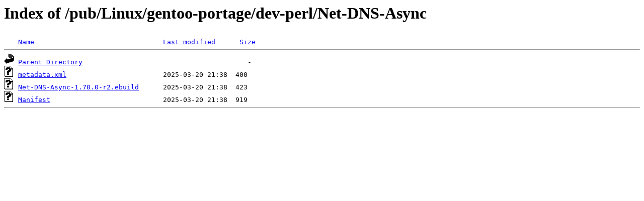

--- FILE ---
content_type: text/html;charset=ISO-8859-1
request_url: http://rsync5.jp.gentoo.org/pub/Linux/gentoo-portage/dev-perl/Net-DNS-Async/?C=M;O=D
body_size: 1001
content:
<!DOCTYPE HTML PUBLIC "-//W3C//DTD HTML 3.2 Final//EN">
<html>
 <head>
  <title>Index of /pub/Linux/gentoo-portage/dev-perl/Net-DNS-Async</title>
 </head>
 <body>
<h1>Index of /pub/Linux/gentoo-portage/dev-perl/Net-DNS-Async</h1>
<pre><img src="/icons/blank.gif" alt="Icon "> <a href="?C=N;O=A">Name</a>                                <a href="?C=M;O=A">Last modified</a>      <a href="?C=S;O=A">Size</a>  <hr><img src="/icons/back.gif" alt="[PARENTDIR]"> <a href="/pub/Linux/gentoo-portage/dev-perl/">Parent Directory</a>                                         -   
<img src="/icons/unknown.gif" alt="[   ]"> <a href="metadata.xml">metadata.xml</a>                        2025-03-20 21:38  400   
<img src="/icons/unknown.gif" alt="[   ]"> <a href="Net-DNS-Async-1.70.0-r2.ebuild">Net-DNS-Async-1.70.0-r2.ebuild</a>      2025-03-20 21:38  423   
<img src="/icons/unknown.gif" alt="[   ]"> <a href="Manifest">Manifest</a>                            2025-03-20 21:38  919   
<hr></pre>
</body></html>
